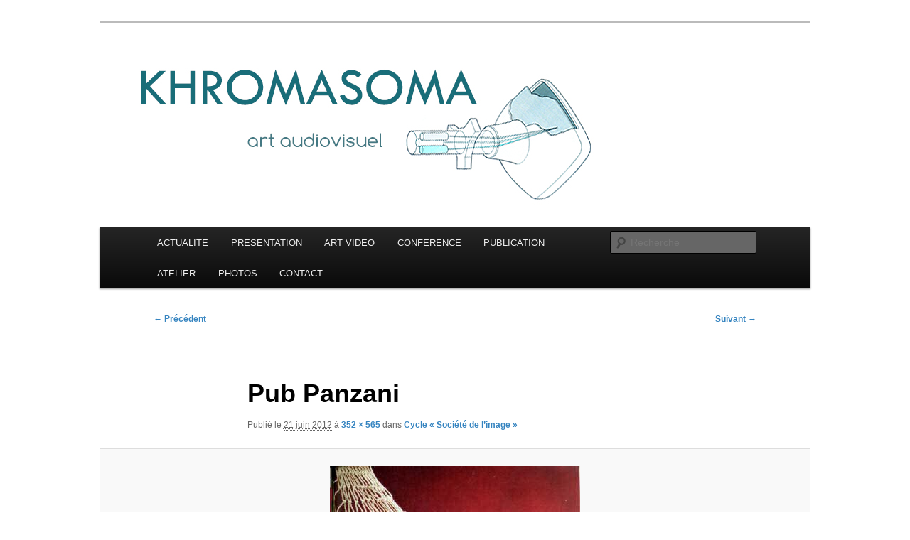

--- FILE ---
content_type: text/html; charset=UTF-8
request_url: http://khroma-soma.com/conference/cycle-societe-de-limage/panzani/
body_size: 11736
content:
<!DOCTYPE html>
<html lang="fr-FR">
<head>
<meta charset="UTF-8" />
<meta name="viewport" content="width=device-width, initial-scale=1.0" />
<title>
Pub Panzani - Khroma SomaKhroma Soma	</title>
<link rel="profile" href="https://gmpg.org/xfn/11" />
<link rel="stylesheet" type="text/css" media="all" href="http://khroma-soma.com/wp-content/themes/twentyeleven/style.css?ver=20251202" />
<link rel="pingback" href="http://khroma-soma.com/xmlrpc.php">
<meta name='robots' content='index, follow, max-image-preview:large, max-snippet:-1, max-video-preview:-1' />
<link rel="dns-prefetch" href="http://static.hupso.com/share/js/counters.js"><link rel="preconnect" href="http://static.hupso.com/share/js/counters.js"><link rel="preload" href="http://static.hupso.com/share/js/counters.js"><meta property="og:image" content="http://khroma-soma.com/wp-content/uploads/2015/09/Bannière-14.jpg"/>
	<!-- This site is optimized with the Yoast SEO plugin v26.8 - https://yoast.com/product/yoast-seo-wordpress/ -->
	<link rel="canonical" href="http://khroma-soma.com/conference/cycle-societe-de-limage/panzani/" />
	<meta property="og:locale" content="fr_FR" />
	<meta property="og:type" content="article" />
	<meta property="og:title" content="Pub Panzani - Khroma Soma" />
	<meta property="og:url" content="http://khroma-soma.com/conference/cycle-societe-de-limage/panzani/" />
	<meta property="og:site_name" content="Khroma Soma" />
	<meta property="og:image" content="http://khroma-soma.com/conference/cycle-societe-de-limage/panzani" />
	<meta property="og:image:width" content="352" />
	<meta property="og:image:height" content="565" />
	<meta property="og:image:type" content="image/jpeg" />
	<script type="application/ld+json" class="yoast-schema-graph">{"@context":"https://schema.org","@graph":[{"@type":"WebPage","@id":"http://khroma-soma.com/conference/cycle-societe-de-limage/panzani/","url":"http://khroma-soma.com/conference/cycle-societe-de-limage/panzani/","name":"Pub Panzani - Khroma Soma","isPartOf":{"@id":"http://khroma-soma.com/#website"},"primaryImageOfPage":{"@id":"http://khroma-soma.com/conference/cycle-societe-de-limage/panzani/#primaryimage"},"image":{"@id":"http://khroma-soma.com/conference/cycle-societe-de-limage/panzani/#primaryimage"},"thumbnailUrl":"http://khroma-soma.com/wp-content/uploads/2012/06/panzani.jpg","datePublished":"2012-06-20T23:10:20+00:00","breadcrumb":{"@id":"http://khroma-soma.com/conference/cycle-societe-de-limage/panzani/#breadcrumb"},"inLanguage":"fr-FR","potentialAction":[{"@type":"ReadAction","target":["http://khroma-soma.com/conference/cycle-societe-de-limage/panzani/"]}]},{"@type":"ImageObject","inLanguage":"fr-FR","@id":"http://khroma-soma.com/conference/cycle-societe-de-limage/panzani/#primaryimage","url":"http://khroma-soma.com/wp-content/uploads/2012/06/panzani.jpg","contentUrl":"http://khroma-soma.com/wp-content/uploads/2012/06/panzani.jpg","width":"352","height":"565"},{"@type":"BreadcrumbList","@id":"http://khroma-soma.com/conference/cycle-societe-de-limage/panzani/#breadcrumb","itemListElement":[{"@type":"ListItem","position":1,"name":"Home","item":"http://khroma-soma.com/"},{"@type":"ListItem","position":2,"name":"Conférence","item":"http://khroma-soma.com/conference/"},{"@type":"ListItem","position":3,"name":"Cycle « Société de l&rsquo;image »","item":"http://khroma-soma.com/conference/cycle-societe-de-limage/"},{"@type":"ListItem","position":4,"name":"Pub Panzani"}]},{"@type":"WebSite","@id":"http://khroma-soma.com/#website","url":"http://khroma-soma.com/","name":"Khroma Soma","description":"Le corps de la couleur","potentialAction":[{"@type":"SearchAction","target":{"@type":"EntryPoint","urlTemplate":"http://khroma-soma.com/?s={search_term_string}"},"query-input":{"@type":"PropertyValueSpecification","valueRequired":true,"valueName":"search_term_string"}}],"inLanguage":"fr-FR"}]}</script>
	<!-- / Yoast SEO plugin. -->


<link rel="alternate" type="application/rss+xml" title="Khroma Soma &raquo; Flux" href="http://khroma-soma.com/feed/" />
<link rel="alternate" type="application/rss+xml" title="Khroma Soma &raquo; Flux des commentaires" href="http://khroma-soma.com/comments/feed/" />
<link rel="alternate" type="application/rss+xml" title="Khroma Soma &raquo; Pub Panzani Flux des commentaires" href="http://khroma-soma.com/conference/cycle-societe-de-limage/panzani/feed/" />
<link rel="alternate" title="oEmbed (JSON)" type="application/json+oembed" href="http://khroma-soma.com/wp-json/oembed/1.0/embed?url=http%3A%2F%2Fkhroma-soma.com%2Fconference%2Fcycle-societe-de-limage%2Fpanzani%2F" />
<link rel="alternate" title="oEmbed (XML)" type="text/xml+oembed" href="http://khroma-soma.com/wp-json/oembed/1.0/embed?url=http%3A%2F%2Fkhroma-soma.com%2Fconference%2Fcycle-societe-de-limage%2Fpanzani%2F&#038;format=xml" />
<style id='wp-img-auto-sizes-contain-inline-css' type='text/css'>
img:is([sizes=auto i],[sizes^="auto," i]){contain-intrinsic-size:3000px 1500px}
/*# sourceURL=wp-img-auto-sizes-contain-inline-css */
</style>
<style id='wp-emoji-styles-inline-css' type='text/css'>

	img.wp-smiley, img.emoji {
		display: inline !important;
		border: none !important;
		box-shadow: none !important;
		height: 1em !important;
		width: 1em !important;
		margin: 0 0.07em !important;
		vertical-align: -0.1em !important;
		background: none !important;
		padding: 0 !important;
	}
/*# sourceURL=wp-emoji-styles-inline-css */
</style>
<style id='wp-block-library-inline-css' type='text/css'>
:root{--wp-block-synced-color:#7a00df;--wp-block-synced-color--rgb:122,0,223;--wp-bound-block-color:var(--wp-block-synced-color);--wp-editor-canvas-background:#ddd;--wp-admin-theme-color:#007cba;--wp-admin-theme-color--rgb:0,124,186;--wp-admin-theme-color-darker-10:#006ba1;--wp-admin-theme-color-darker-10--rgb:0,107,160.5;--wp-admin-theme-color-darker-20:#005a87;--wp-admin-theme-color-darker-20--rgb:0,90,135;--wp-admin-border-width-focus:2px}@media (min-resolution:192dpi){:root{--wp-admin-border-width-focus:1.5px}}.wp-element-button{cursor:pointer}:root .has-very-light-gray-background-color{background-color:#eee}:root .has-very-dark-gray-background-color{background-color:#313131}:root .has-very-light-gray-color{color:#eee}:root .has-very-dark-gray-color{color:#313131}:root .has-vivid-green-cyan-to-vivid-cyan-blue-gradient-background{background:linear-gradient(135deg,#00d084,#0693e3)}:root .has-purple-crush-gradient-background{background:linear-gradient(135deg,#34e2e4,#4721fb 50%,#ab1dfe)}:root .has-hazy-dawn-gradient-background{background:linear-gradient(135deg,#faaca8,#dad0ec)}:root .has-subdued-olive-gradient-background{background:linear-gradient(135deg,#fafae1,#67a671)}:root .has-atomic-cream-gradient-background{background:linear-gradient(135deg,#fdd79a,#004a59)}:root .has-nightshade-gradient-background{background:linear-gradient(135deg,#330968,#31cdcf)}:root .has-midnight-gradient-background{background:linear-gradient(135deg,#020381,#2874fc)}:root{--wp--preset--font-size--normal:16px;--wp--preset--font-size--huge:42px}.has-regular-font-size{font-size:1em}.has-larger-font-size{font-size:2.625em}.has-normal-font-size{font-size:var(--wp--preset--font-size--normal)}.has-huge-font-size{font-size:var(--wp--preset--font-size--huge)}.has-text-align-center{text-align:center}.has-text-align-left{text-align:left}.has-text-align-right{text-align:right}.has-fit-text{white-space:nowrap!important}#end-resizable-editor-section{display:none}.aligncenter{clear:both}.items-justified-left{justify-content:flex-start}.items-justified-center{justify-content:center}.items-justified-right{justify-content:flex-end}.items-justified-space-between{justify-content:space-between}.screen-reader-text{border:0;clip-path:inset(50%);height:1px;margin:-1px;overflow:hidden;padding:0;position:absolute;width:1px;word-wrap:normal!important}.screen-reader-text:focus{background-color:#ddd;clip-path:none;color:#444;display:block;font-size:1em;height:auto;left:5px;line-height:normal;padding:15px 23px 14px;text-decoration:none;top:5px;width:auto;z-index:100000}html :where(.has-border-color){border-style:solid}html :where([style*=border-top-color]){border-top-style:solid}html :where([style*=border-right-color]){border-right-style:solid}html :where([style*=border-bottom-color]){border-bottom-style:solid}html :where([style*=border-left-color]){border-left-style:solid}html :where([style*=border-width]){border-style:solid}html :where([style*=border-top-width]){border-top-style:solid}html :where([style*=border-right-width]){border-right-style:solid}html :where([style*=border-bottom-width]){border-bottom-style:solid}html :where([style*=border-left-width]){border-left-style:solid}html :where(img[class*=wp-image-]){height:auto;max-width:100%}:where(figure){margin:0 0 1em}html :where(.is-position-sticky){--wp-admin--admin-bar--position-offset:var(--wp-admin--admin-bar--height,0px)}@media screen and (max-width:600px){html :where(.is-position-sticky){--wp-admin--admin-bar--position-offset:0px}}

/*# sourceURL=wp-block-library-inline-css */
</style><style id='global-styles-inline-css' type='text/css'>
:root{--wp--preset--aspect-ratio--square: 1;--wp--preset--aspect-ratio--4-3: 4/3;--wp--preset--aspect-ratio--3-4: 3/4;--wp--preset--aspect-ratio--3-2: 3/2;--wp--preset--aspect-ratio--2-3: 2/3;--wp--preset--aspect-ratio--16-9: 16/9;--wp--preset--aspect-ratio--9-16: 9/16;--wp--preset--color--black: #000;--wp--preset--color--cyan-bluish-gray: #abb8c3;--wp--preset--color--white: #fff;--wp--preset--color--pale-pink: #f78da7;--wp--preset--color--vivid-red: #cf2e2e;--wp--preset--color--luminous-vivid-orange: #ff6900;--wp--preset--color--luminous-vivid-amber: #fcb900;--wp--preset--color--light-green-cyan: #7bdcb5;--wp--preset--color--vivid-green-cyan: #00d084;--wp--preset--color--pale-cyan-blue: #8ed1fc;--wp--preset--color--vivid-cyan-blue: #0693e3;--wp--preset--color--vivid-purple: #9b51e0;--wp--preset--color--blue: #1982d1;--wp--preset--color--dark-gray: #373737;--wp--preset--color--medium-gray: #666;--wp--preset--color--light-gray: #e2e2e2;--wp--preset--gradient--vivid-cyan-blue-to-vivid-purple: linear-gradient(135deg,rgb(6,147,227) 0%,rgb(155,81,224) 100%);--wp--preset--gradient--light-green-cyan-to-vivid-green-cyan: linear-gradient(135deg,rgb(122,220,180) 0%,rgb(0,208,130) 100%);--wp--preset--gradient--luminous-vivid-amber-to-luminous-vivid-orange: linear-gradient(135deg,rgb(252,185,0) 0%,rgb(255,105,0) 100%);--wp--preset--gradient--luminous-vivid-orange-to-vivid-red: linear-gradient(135deg,rgb(255,105,0) 0%,rgb(207,46,46) 100%);--wp--preset--gradient--very-light-gray-to-cyan-bluish-gray: linear-gradient(135deg,rgb(238,238,238) 0%,rgb(169,184,195) 100%);--wp--preset--gradient--cool-to-warm-spectrum: linear-gradient(135deg,rgb(74,234,220) 0%,rgb(151,120,209) 20%,rgb(207,42,186) 40%,rgb(238,44,130) 60%,rgb(251,105,98) 80%,rgb(254,248,76) 100%);--wp--preset--gradient--blush-light-purple: linear-gradient(135deg,rgb(255,206,236) 0%,rgb(152,150,240) 100%);--wp--preset--gradient--blush-bordeaux: linear-gradient(135deg,rgb(254,205,165) 0%,rgb(254,45,45) 50%,rgb(107,0,62) 100%);--wp--preset--gradient--luminous-dusk: linear-gradient(135deg,rgb(255,203,112) 0%,rgb(199,81,192) 50%,rgb(65,88,208) 100%);--wp--preset--gradient--pale-ocean: linear-gradient(135deg,rgb(255,245,203) 0%,rgb(182,227,212) 50%,rgb(51,167,181) 100%);--wp--preset--gradient--electric-grass: linear-gradient(135deg,rgb(202,248,128) 0%,rgb(113,206,126) 100%);--wp--preset--gradient--midnight: linear-gradient(135deg,rgb(2,3,129) 0%,rgb(40,116,252) 100%);--wp--preset--font-size--small: 13px;--wp--preset--font-size--medium: 20px;--wp--preset--font-size--large: 36px;--wp--preset--font-size--x-large: 42px;--wp--preset--spacing--20: 0.44rem;--wp--preset--spacing--30: 0.67rem;--wp--preset--spacing--40: 1rem;--wp--preset--spacing--50: 1.5rem;--wp--preset--spacing--60: 2.25rem;--wp--preset--spacing--70: 3.38rem;--wp--preset--spacing--80: 5.06rem;--wp--preset--shadow--natural: 6px 6px 9px rgba(0, 0, 0, 0.2);--wp--preset--shadow--deep: 12px 12px 50px rgba(0, 0, 0, 0.4);--wp--preset--shadow--sharp: 6px 6px 0px rgba(0, 0, 0, 0.2);--wp--preset--shadow--outlined: 6px 6px 0px -3px rgb(255, 255, 255), 6px 6px rgb(0, 0, 0);--wp--preset--shadow--crisp: 6px 6px 0px rgb(0, 0, 0);}:where(.is-layout-flex){gap: 0.5em;}:where(.is-layout-grid){gap: 0.5em;}body .is-layout-flex{display: flex;}.is-layout-flex{flex-wrap: wrap;align-items: center;}.is-layout-flex > :is(*, div){margin: 0;}body .is-layout-grid{display: grid;}.is-layout-grid > :is(*, div){margin: 0;}:where(.wp-block-columns.is-layout-flex){gap: 2em;}:where(.wp-block-columns.is-layout-grid){gap: 2em;}:where(.wp-block-post-template.is-layout-flex){gap: 1.25em;}:where(.wp-block-post-template.is-layout-grid){gap: 1.25em;}.has-black-color{color: var(--wp--preset--color--black) !important;}.has-cyan-bluish-gray-color{color: var(--wp--preset--color--cyan-bluish-gray) !important;}.has-white-color{color: var(--wp--preset--color--white) !important;}.has-pale-pink-color{color: var(--wp--preset--color--pale-pink) !important;}.has-vivid-red-color{color: var(--wp--preset--color--vivid-red) !important;}.has-luminous-vivid-orange-color{color: var(--wp--preset--color--luminous-vivid-orange) !important;}.has-luminous-vivid-amber-color{color: var(--wp--preset--color--luminous-vivid-amber) !important;}.has-light-green-cyan-color{color: var(--wp--preset--color--light-green-cyan) !important;}.has-vivid-green-cyan-color{color: var(--wp--preset--color--vivid-green-cyan) !important;}.has-pale-cyan-blue-color{color: var(--wp--preset--color--pale-cyan-blue) !important;}.has-vivid-cyan-blue-color{color: var(--wp--preset--color--vivid-cyan-blue) !important;}.has-vivid-purple-color{color: var(--wp--preset--color--vivid-purple) !important;}.has-black-background-color{background-color: var(--wp--preset--color--black) !important;}.has-cyan-bluish-gray-background-color{background-color: var(--wp--preset--color--cyan-bluish-gray) !important;}.has-white-background-color{background-color: var(--wp--preset--color--white) !important;}.has-pale-pink-background-color{background-color: var(--wp--preset--color--pale-pink) !important;}.has-vivid-red-background-color{background-color: var(--wp--preset--color--vivid-red) !important;}.has-luminous-vivid-orange-background-color{background-color: var(--wp--preset--color--luminous-vivid-orange) !important;}.has-luminous-vivid-amber-background-color{background-color: var(--wp--preset--color--luminous-vivid-amber) !important;}.has-light-green-cyan-background-color{background-color: var(--wp--preset--color--light-green-cyan) !important;}.has-vivid-green-cyan-background-color{background-color: var(--wp--preset--color--vivid-green-cyan) !important;}.has-pale-cyan-blue-background-color{background-color: var(--wp--preset--color--pale-cyan-blue) !important;}.has-vivid-cyan-blue-background-color{background-color: var(--wp--preset--color--vivid-cyan-blue) !important;}.has-vivid-purple-background-color{background-color: var(--wp--preset--color--vivid-purple) !important;}.has-black-border-color{border-color: var(--wp--preset--color--black) !important;}.has-cyan-bluish-gray-border-color{border-color: var(--wp--preset--color--cyan-bluish-gray) !important;}.has-white-border-color{border-color: var(--wp--preset--color--white) !important;}.has-pale-pink-border-color{border-color: var(--wp--preset--color--pale-pink) !important;}.has-vivid-red-border-color{border-color: var(--wp--preset--color--vivid-red) !important;}.has-luminous-vivid-orange-border-color{border-color: var(--wp--preset--color--luminous-vivid-orange) !important;}.has-luminous-vivid-amber-border-color{border-color: var(--wp--preset--color--luminous-vivid-amber) !important;}.has-light-green-cyan-border-color{border-color: var(--wp--preset--color--light-green-cyan) !important;}.has-vivid-green-cyan-border-color{border-color: var(--wp--preset--color--vivid-green-cyan) !important;}.has-pale-cyan-blue-border-color{border-color: var(--wp--preset--color--pale-cyan-blue) !important;}.has-vivid-cyan-blue-border-color{border-color: var(--wp--preset--color--vivid-cyan-blue) !important;}.has-vivid-purple-border-color{border-color: var(--wp--preset--color--vivid-purple) !important;}.has-vivid-cyan-blue-to-vivid-purple-gradient-background{background: var(--wp--preset--gradient--vivid-cyan-blue-to-vivid-purple) !important;}.has-light-green-cyan-to-vivid-green-cyan-gradient-background{background: var(--wp--preset--gradient--light-green-cyan-to-vivid-green-cyan) !important;}.has-luminous-vivid-amber-to-luminous-vivid-orange-gradient-background{background: var(--wp--preset--gradient--luminous-vivid-amber-to-luminous-vivid-orange) !important;}.has-luminous-vivid-orange-to-vivid-red-gradient-background{background: var(--wp--preset--gradient--luminous-vivid-orange-to-vivid-red) !important;}.has-very-light-gray-to-cyan-bluish-gray-gradient-background{background: var(--wp--preset--gradient--very-light-gray-to-cyan-bluish-gray) !important;}.has-cool-to-warm-spectrum-gradient-background{background: var(--wp--preset--gradient--cool-to-warm-spectrum) !important;}.has-blush-light-purple-gradient-background{background: var(--wp--preset--gradient--blush-light-purple) !important;}.has-blush-bordeaux-gradient-background{background: var(--wp--preset--gradient--blush-bordeaux) !important;}.has-luminous-dusk-gradient-background{background: var(--wp--preset--gradient--luminous-dusk) !important;}.has-pale-ocean-gradient-background{background: var(--wp--preset--gradient--pale-ocean) !important;}.has-electric-grass-gradient-background{background: var(--wp--preset--gradient--electric-grass) !important;}.has-midnight-gradient-background{background: var(--wp--preset--gradient--midnight) !important;}.has-small-font-size{font-size: var(--wp--preset--font-size--small) !important;}.has-medium-font-size{font-size: var(--wp--preset--font-size--medium) !important;}.has-large-font-size{font-size: var(--wp--preset--font-size--large) !important;}.has-x-large-font-size{font-size: var(--wp--preset--font-size--x-large) !important;}
/*# sourceURL=global-styles-inline-css */
</style>

<style id='classic-theme-styles-inline-css' type='text/css'>
/*! This file is auto-generated */
.wp-block-button__link{color:#fff;background-color:#32373c;border-radius:9999px;box-shadow:none;text-decoration:none;padding:calc(.667em + 2px) calc(1.333em + 2px);font-size:1.125em}.wp-block-file__button{background:#32373c;color:#fff;text-decoration:none}
/*# sourceURL=/wp-includes/css/classic-themes.min.css */
</style>
<link rel='stylesheet' id='cntctfrm_form_style-css' href='http://khroma-soma.com/wp-content/plugins/contact-form-plugin/css/form_style.css?ver=4.3.6' type='text/css' media='all' />
<link rel='stylesheet' id='hupso_css-css' href='http://khroma-soma.com/wp-content/plugins/hupso-share-buttons-for-twitter-facebook-google/style.css?ver=6.9' type='text/css' media='all' />
<link rel='stylesheet' id='twentyeleven-block-style-css' href='http://khroma-soma.com/wp-content/themes/twentyeleven/blocks.css?ver=20240703' type='text/css' media='all' />
<script type="text/javascript" src="http://khroma-soma.com/wp-includes/js/jquery/jquery.min.js?ver=3.7.1" id="jquery-core-js"></script>
<script type="text/javascript" src="http://khroma-soma.com/wp-includes/js/jquery/jquery-migrate.min.js?ver=3.4.1" id="jquery-migrate-js"></script>
<script type="text/javascript" src="http://khroma-soma.com/wp-content/plugins/google-analyticator/external-tracking.min.js?ver=6.5.7" id="ga-external-tracking-js"></script>
<link rel="https://api.w.org/" href="http://khroma-soma.com/wp-json/" /><link rel="alternate" title="JSON" type="application/json" href="http://khroma-soma.com/wp-json/wp/v2/media/257" /><link rel="EditURI" type="application/rsd+xml" title="RSD" href="http://khroma-soma.com/xmlrpc.php?rsd" />
<meta name="generator" content="WordPress 6.9" />
<link rel='shortlink' href='http://khroma-soma.com/?p=257' />
	<style>
		/* Link color */
		a,
		#site-title a:focus,
		#site-title a:hover,
		#site-title a:active,
		.entry-title a:hover,
		.entry-title a:focus,
		.entry-title a:active,
		.widget_twentyeleven_ephemera .comments-link a:hover,
		section.recent-posts .other-recent-posts a[rel="bookmark"]:hover,
		section.recent-posts .other-recent-posts .comments-link a:hover,
		.format-image footer.entry-meta a:hover,
		#site-generator a:hover {
			color: #3584c0;
		}
		section.recent-posts .other-recent-posts .comments-link a:hover {
			border-color: #3584c0;
		}
		article.feature-image.small .entry-summary p a:hover,
		.entry-header .comments-link a:hover,
		.entry-header .comments-link a:focus,
		.entry-header .comments-link a:active,
		.feature-slider a.active {
			background-color: #3584c0;
		}
	</style>
	<style type="text/css">.cryptex,  .cryptex .divider{display: inline-block;padding: 0px 1px 0px 1px;margin: 0px;background-color: transparent;cursor: auto;font-size: 16px;font-family: inherit;font-weight: normal;font-style: normal;text-align: left;text-transform: none;color: #000000;}.cryptex[rel],  .cryptex[rel] span.divider {cursor: pointer;}.cryptex img,  .CryptexImg{margin: 0px;padding: 0px;border: solid 0px #ffffff;background-color: transparent;box-shadow: none;display: inline;vertical-align: middle;float: none;clear: none;}.CryptexImg{display: inline-block;background-size: contain;background-repeat: no-repeat;background-position: 0px 0px;}</style>		<style type="text/css" id="twentyeleven-header-css">
				#site-title,
		#site-description {
			position: absolute;
			clip-path: inset(50%);
		}
				</style>
		<style type="text/css" id="custom-background-css">
body.custom-background { background-color: #ffffff; }
</style>
	<!-- Google Analytics Tracking by Google Analyticator 6.5.7 -->
<script type="text/javascript">
    var analyticsFileTypes = [];
    var analyticsSnippet = 'disabled';
    var analyticsEventTracking = 'enabled';
</script>
<script type="text/javascript">
	(function(i,s,o,g,r,a,m){i['GoogleAnalyticsObject']=r;i[r]=i[r]||function(){
	(i[r].q=i[r].q||[]).push(arguments)},i[r].l=1*new Date();a=s.createElement(o),
	m=s.getElementsByTagName(o)[0];a.async=1;a.src=g;m.parentNode.insertBefore(a,m)
	})(window,document,'script','//www.google-analytics.com/analytics.js','ga');
	ga('create', 'UA-25239248-2', 'auto');
	ga('require', 'displayfeatures');
 
	ga('send', 'pageview');
</script>
</head>

<body class="attachment wp-singular attachment-template-default attachmentid-257 attachment-jpeg custom-background wp-embed-responsive wp-theme-twentyeleven single-author singular two-column right-sidebar">
<div class="skip-link"><a class="assistive-text" href="#content">Aller au contenu principal</a></div><div id="page" class="hfeed">
	<header id="branding">
			<hgroup>
									<h1 id="site-title"><span><a href="http://khroma-soma.com/" rel="home" >Khroma Soma</a></span></h1>
										<h2 id="site-description">Le corps de la couleur</h2>
							</hgroup>

						<a href="http://khroma-soma.com/" rel="home" >
				<img src="http://khroma-soma.com/wp-content/uploads/2015/09/Bannière-14.jpg" width="1000" height="288" alt="Khroma Soma" srcset="http://khroma-soma.com/wp-content/uploads/2015/09/Bannière-14.jpg 1000w, http://khroma-soma.com/wp-content/uploads/2015/09/Bannière-14-300x86.jpg 300w, http://khroma-soma.com/wp-content/uploads/2015/09/Bannière-14-500x144.jpg 500w" sizes="(max-width: 1000px) 100vw, 1000px" decoding="async" fetchpriority="high" />			</a>
			
						<div class="only-search with-image">
					<form method="get" id="searchform" action="http://khroma-soma.com/">
		<label for="s" class="assistive-text">Recherche</label>
		<input type="text" class="field" name="s" id="s" placeholder="Recherche" />
		<input type="submit" class="submit" name="submit" id="searchsubmit" value="Recherche" />
	</form>
			</div>
				
			<nav id="access">
				<h3 class="assistive-text">Menu principal</h3>
				<div class="menu-menu-container"><ul id="menu-menu" class="menu"><li id="menu-item-118" class="menu-item menu-item-type-post_type menu-item-object-page menu-item-home menu-item-118"><a href="http://khroma-soma.com/">ACTUALITE</a></li>
<li id="menu-item-2827" class="menu-item menu-item-type-post_type menu-item-object-page menu-item-has-children menu-item-2827"><a href="http://khroma-soma.com/presentation-2/">PRESENTATION</a>
<ul class="sub-menu">
	<li id="menu-item-119" class="menu-item menu-item-type-post_type menu-item-object-page menu-item-119"><a href="http://khroma-soma.com/presentation-2/parcours/">Parcours</a></li>
	<li id="menu-item-120" class="menu-item menu-item-type-post_type menu-item-object-page menu-item-120"><a href="http://khroma-soma.com/presentation-2/presse/">Presse</a></li>
	<li id="menu-item-121" class="menu-item menu-item-type-post_type menu-item-object-page menu-item-121"><a href="http://khroma-soma.com/presentation-2/videographie/">Vidéographie</a></li>
</ul>
</li>
<li id="menu-item-123" class="menu-item menu-item-type-post_type menu-item-object-page menu-item-has-children menu-item-123"><a href="http://khroma-soma.com/art-audiovisuel/">ART VIDEO</a>
<ul class="sub-menu">
	<li id="menu-item-3142" class="menu-item menu-item-type-post_type menu-item-object-page menu-item-3142"><a href="http://khroma-soma.com/art-audiovisuel/films/">Films</a></li>
	<li id="menu-item-127" class="menu-item menu-item-type-post_type menu-item-object-page menu-item-127"><a href="http://khroma-soma.com/art-audiovisuel/performance-audio-video/">Performance audio-video</a></li>
	<li id="menu-item-126" class="menu-item menu-item-type-post_type menu-item-object-page menu-item-126"><a href="http://khroma-soma.com/art-audiovisuel/installation-video/">Installation  vidéo</a></li>
	<li id="menu-item-1223" class="menu-item menu-item-type-post_type menu-item-object-page menu-item-1223"><a href="http://khroma-soma.com/art-audiovisuel/sonore/">Sonore</a></li>
	<li id="menu-item-2670" class="menu-item menu-item-type-post_type menu-item-object-page menu-item-2670"><a href="http://khroma-soma.com/art-audiovisuel/travaux-distribues/">Travaux distribués</a></li>
</ul>
</li>
<li id="menu-item-129" class="menu-item menu-item-type-post_type menu-item-object-page menu-item-has-children menu-item-129"><a href="http://khroma-soma.com/conference/">CONFERENCE</a>
<ul class="sub-menu">
	<li id="menu-item-3051" class="menu-item menu-item-type-post_type menu-item-object-page menu-item-3051"><a href="http://khroma-soma.com/conference/film-conference/">Film essai</a></li>
	<li id="menu-item-3260" class="menu-item menu-item-type-post_type menu-item-object-page menu-item-3260"><a href="http://khroma-soma.com/conference/loeil-imaginant/">Cycle « L’œil imaginant »</a></li>
	<li id="menu-item-2146" class="menu-item menu-item-type-post_type menu-item-object-page menu-item-2146"><a href="http://khroma-soma.com/conference/cinema-numerique-nouvelles-ecritures/">Cycle « Cinéma numérique : nouvelles écritures ? »</a></li>
	<li id="menu-item-980" class="menu-item menu-item-type-post_type menu-item-object-page menu-item-980"><a href="http://khroma-soma.com/conference/cycle-penser-cinema/">Cycle « Penser le cinéma »</a></li>
	<li id="menu-item-130" class="menu-item menu-item-type-post_type menu-item-object-page menu-item-130"><a href="http://khroma-soma.com/conference/cycle-arts-visuels-actuels/">Cycle « Arts visuels actuels »</a></li>
	<li id="menu-item-131" class="menu-item menu-item-type-post_type menu-item-object-page menu-item-131"><a href="http://khroma-soma.com/conference/cycle-societe-de-limage/">Cycle « Société de l’image »</a></li>
	<li id="menu-item-133" class="menu-item menu-item-type-post_type menu-item-object-page menu-item-133"><a href="http://khroma-soma.com/conference/references/">Références</a></li>
</ul>
</li>
<li id="menu-item-134" class="menu-item menu-item-type-post_type menu-item-object-page menu-item-has-children menu-item-134"><a href="http://khroma-soma.com/publications/">PUBLICATION</a>
<ul class="sub-menu">
	<li id="menu-item-2243" class="menu-item menu-item-type-post_type menu-item-object-page menu-item-2243"><a href="http://khroma-soma.com/publications/revue-cinemas/">revue CINéMAS</a></li>
	<li id="menu-item-3506" class="menu-item menu-item-type-post_type menu-item-object-page menu-item-3506"><a href="http://khroma-soma.com/publications/mondes-visuels/">MONDES VISUELS</a></li>
	<li id="menu-item-135" class="menu-item menu-item-type-post_type menu-item-object-page menu-item-135"><a href="http://khroma-soma.com/publications/textes-revue-et-corrigee-extraits/">« Revue et corrigée »</a></li>
	<li id="menu-item-1284" class="menu-item menu-item-type-post_type menu-item-object-page menu-item-1284"><a href="http://khroma-soma.com/publications/turbulences-video/">Turbulences vidéo</a></li>
	<li id="menu-item-1859" class="menu-item menu-item-type-post_type menu-item-object-page menu-item-1859"><a href="http://khroma-soma.com/publications/lautre-musique-bruitbris-de-limage/">« L&rsquo;Autre Musique » :          Bruit/bris de l&rsquo;image</a></li>
</ul>
</li>
<li id="menu-item-136" class="menu-item menu-item-type-post_type menu-item-object-page menu-item-has-children menu-item-136"><a href="http://khroma-soma.com/ateliers/">ATELIER</a>
<ul class="sub-menu">
	<li id="menu-item-2305" class="menu-item menu-item-type-post_type menu-item-object-page menu-item-has-children menu-item-2305"><a href="http://khroma-soma.com/ateliers/formation/">Formation communication numérique</a>
	<ul class="sub-menu">
		<li id="menu-item-2338" class="menu-item menu-item-type-post_type menu-item-object-page menu-item-2338"><a href="http://khroma-soma.com/ateliers/formation/communication-visuelle/">Communication visuelle</a></li>
		<li id="menu-item-2344" class="menu-item menu-item-type-post_type menu-item-object-page menu-item-2344"><a href="http://khroma-soma.com/ateliers/formation/references-formations/">Références</a></li>
	</ul>
</li>
	<li id="menu-item-137" class="menu-item menu-item-type-post_type menu-item-object-page menu-item-137"><a href="http://khroma-soma.com/ateliers/education-a-limage-et-aux-medias/">Éducation image / Prévention pratiques numériques</a></li>
	<li id="menu-item-138" class="menu-item menu-item-type-post_type menu-item-object-page menu-item-138"><a href="http://khroma-soma.com/nouvelles-pratiques-de-limage-vjing-pre-vjing/">Art numérique</a></li>
	<li id="menu-item-139" class="menu-item menu-item-type-post_type menu-item-object-page menu-item-139"><a href="http://khroma-soma.com/ateliers/references/">Références</a></li>
</ul>
</li>
<li id="menu-item-2846" class="menu-item menu-item-type-custom menu-item-object-custom menu-item-2846"><a href="https://www.flickr.com/photos/khromasoma/" title="Galerie installations &#038; performances vidéo">PHOTOS</a></li>
<li id="menu-item-141" class="menu-item menu-item-type-post_type menu-item-object-page menu-item-141"><a href="http://khroma-soma.com/contact/">CONTACT</a></li>
</ul></div>			</nav><!-- #access -->
	</header><!-- #branding -->


	<div id="main">

		<div id="primary" class="image-attachment">
			<div id="content" role="main">

			
				<nav id="nav-single">
					<h3 class="assistive-text">Navigation des images</h3>
					<span class="nav-previous"><a href='http://khroma-soma.com/conference/cycle-societe-de-limage/01main/'>&larr; Précédent</a></span>
					<span class="nav-next"><a href='http://khroma-soma.com/conference/cycle-societe-de-limage/pub-cosmetique/'>Suivant &rarr;</a></span>
				</nav><!-- #nav-single -->

					<article id="post-257" class="post-257 attachment type-attachment status-inherit hentry">
						<header class="entry-header">
							<h1 class="entry-title">Pub Panzani</h1>

							<div class="entry-meta">
								<span class="meta-prep meta-prep-entry-date">Publié le </span> <span class="entry-date"><abbr class="published" title="0 h 10 min">21 juin 2012</abbr></span> à <a href="http://khroma-soma.com/wp-content/uploads/2012/06/panzani.jpg" title="Lien vers l'image en taille originale">352 &times; 565</a> dans <a href="http://khroma-soma.com/conference/cycle-societe-de-limage/" title="Aller à Cycle « Société de l&rsquo;image »" rel="gallery">Cycle « Société de l&rsquo;image »</a>															</div><!-- .entry-meta -->

						</header><!-- .entry-header -->

						<div class="entry-content">

							<div class="entry-attachment">
								<div class="attachment">
													<a href="http://khroma-soma.com/conference/cycle-societe-de-limage/pub-cosmetique/" title="Pub Panzani" rel="attachment">
										<img width="352" height="565" src="http://khroma-soma.com/wp-content/uploads/2012/06/panzani.jpg" class="attachment-848x1024 size-848x1024" alt="" decoding="async" srcset="http://khroma-soma.com/wp-content/uploads/2012/06/panzani.jpg 352w, http://khroma-soma.com/wp-content/uploads/2012/06/panzani-186x300.jpg 186w" sizes="(max-width: 352px) 100vw, 352px" />									</a>

																	</div><!-- .attachment -->

							</div><!-- .entry-attachment -->

							<div class="entry-description">
								<div style="padding-bottom:20px; padding-top:10px;" class="hupso-share-buttons"><!-- Hupso Share Buttons - http://www.hupso.com/share/ --><a class="hupso_counters" href="http://www.hupso.com/share/"><img decoding="async" src="http://static.hupso.com/share/buttons/lang/fr/share-small.png" style="border:0px; padding-top:2px; float:left;" alt="Share Button"/></a><script type="text/javascript">var hupso_services_c=new Array("twitter","facebook_like","facebook_send","google","email");var hupso_counters_lang = "fr_FR";var hupso_image_folder_url = "";var hupso_url_c="";var hupso_title_c="Pub Panzani";</script><script type="text/javascript" src="http://static.hupso.com/share/js/counters.js"></script><!-- Hupso Share Buttons --></div>															</div><!-- .entry-description -->

						</div><!-- .entry-content -->

					</article><!-- #post-257 -->

						<div id="comments">
	
	
	
	
</div><!-- #comments -->

				
			</div><!-- #content -->
		</div><!-- #primary -->


	</div><!-- #main -->

	<footer id="colophon">

			
<div id="supplementary" class="one">
		<div id="first" class="widget-area" role="complementary">
		<aside id="text-4" class="widget widget_text">			<div class="textwidget"><form action="http://khroma-soma.us3.list-manage2.com/subscribe/post" method="POST">

	<h2>NEWSLETTER</h2>
	<p>
		Recevoir les actualités de Khromasoma : performance - conférence - exposition - publication
	</p>
	<input type="hidden" name="u" value="32463f24d23e3e75c6660f7ca">
	<input type="hidden" name="id" value="dd81c290a5">
	
	<div style="width:40%;float:left;"> 
		&nbsp;&nbsp;<label for="MERGE0">Adresse e-mail <span class="req asterisk">*</span></label>
		<input type="email" autocapitalize="off" autocorrect="off" name="MERGE0" id="MERGE0" size="25" value=""><br />
		<small>Votre adresse email ne sera pas communiquée</small>
	</div>
	
	<div style="width:30%;float:left;"> 
		&nbsp;&nbsp;<label for="MERGE1">Nom</label>
		<input type="text" name="MERGE1" id="MERGE1" size="25" value="">
	</div>

	<div style="width:30%;float:left;">
		<br />
		&nbsp;&nbsp;&nbsp;&nbsp;<input  style="float:left;" type="submit" class="button" name="submit" value="Inscrivez-vous à la liste">
	</div>
	
</form></div>
		</aside>	</div><!-- #first .widget-area -->
	
	
	</div><!-- #supplementary -->

			<div id="site-generator">
												<a href="https://wordpress.org/" class="imprint" title="Plate-forme de publication personnelle à la pointe de la sémantique">
					Fièrement propulsé par WordPress				</a>
			</div>
	</footer><!-- #colophon -->
</div><!-- #page -->

<script type="speculationrules">
{"prefetch":[{"source":"document","where":{"and":[{"href_matches":"/*"},{"not":{"href_matches":["/wp-*.php","/wp-admin/*","/wp-content/uploads/*","/wp-content/*","/wp-content/plugins/*","/wp-content/themes/twentyeleven/*","/*\\?(.+)"]}},{"not":{"selector_matches":"a[rel~=\"nofollow\"]"}},{"not":{"selector_matches":".no-prefetch, .no-prefetch a"}}]},"eagerness":"conservative"}]}
</script>
<script type="text/javascript">/* <![CDATA[ */!function(t,e,r){"use strict";var n=t.Cryptex={process:function(t){for(var r=e.getElementsByTagName("span"),n=0;n<r.length;n++)!function(e,o){-1!=o.indexOf("cryptex")&&e.length>5&&(r[n].onclick=function(){return t(e),!1})}(r[n].getAttribute("rel")||"",r[n].getAttribute("class")||"")},decode:function(t){for(var e="",n=[],o=["","mailto:","tel:"],a=0;a<t.length;a+=2){var c=t.charAt(a)+t.charAt(a+1);n.push(parseInt(c.toUpperCase(),16))}for(var s=new Array(Math.ceil(n.length/r.length)+1).join(r),a=0;a<n.length;a+=2){var i=n[a],u=n[a+1],l=s.charCodeAt(a/2);e+=String.fromCharCode(a/2%2==0?49==u?i-l:i-l-255:49==u?i+l:-i+l)}var f=e.substr(2),h=parseInt(e.substr(0,1));return o[h]?o[h]+f:f}};t.setTimeout(function(){n.process(function(t){location.href=n.decode(t)})},100)}(window, document, "LOJ=G6JAQ@N5SA;9OMYN>>M8N@>I>@DL"); /* ]]> */</script><script type="text/javascript" src="http://khroma-soma.com/wp-includes/js/comment-reply.min.js?ver=6.9" id="comment-reply-js" async="async" data-wp-strategy="async" fetchpriority="low"></script>
<script id="wp-emoji-settings" type="application/json">
{"baseUrl":"https://s.w.org/images/core/emoji/17.0.2/72x72/","ext":".png","svgUrl":"https://s.w.org/images/core/emoji/17.0.2/svg/","svgExt":".svg","source":{"concatemoji":"http://khroma-soma.com/wp-includes/js/wp-emoji-release.min.js?ver=6.9"}}
</script>
<script type="module">
/* <![CDATA[ */
/*! This file is auto-generated */
const a=JSON.parse(document.getElementById("wp-emoji-settings").textContent),o=(window._wpemojiSettings=a,"wpEmojiSettingsSupports"),s=["flag","emoji"];function i(e){try{var t={supportTests:e,timestamp:(new Date).valueOf()};sessionStorage.setItem(o,JSON.stringify(t))}catch(e){}}function c(e,t,n){e.clearRect(0,0,e.canvas.width,e.canvas.height),e.fillText(t,0,0);t=new Uint32Array(e.getImageData(0,0,e.canvas.width,e.canvas.height).data);e.clearRect(0,0,e.canvas.width,e.canvas.height),e.fillText(n,0,0);const a=new Uint32Array(e.getImageData(0,0,e.canvas.width,e.canvas.height).data);return t.every((e,t)=>e===a[t])}function p(e,t){e.clearRect(0,0,e.canvas.width,e.canvas.height),e.fillText(t,0,0);var n=e.getImageData(16,16,1,1);for(let e=0;e<n.data.length;e++)if(0!==n.data[e])return!1;return!0}function u(e,t,n,a){switch(t){case"flag":return n(e,"\ud83c\udff3\ufe0f\u200d\u26a7\ufe0f","\ud83c\udff3\ufe0f\u200b\u26a7\ufe0f")?!1:!n(e,"\ud83c\udde8\ud83c\uddf6","\ud83c\udde8\u200b\ud83c\uddf6")&&!n(e,"\ud83c\udff4\udb40\udc67\udb40\udc62\udb40\udc65\udb40\udc6e\udb40\udc67\udb40\udc7f","\ud83c\udff4\u200b\udb40\udc67\u200b\udb40\udc62\u200b\udb40\udc65\u200b\udb40\udc6e\u200b\udb40\udc67\u200b\udb40\udc7f");case"emoji":return!a(e,"\ud83e\u1fac8")}return!1}function f(e,t,n,a){let r;const o=(r="undefined"!=typeof WorkerGlobalScope&&self instanceof WorkerGlobalScope?new OffscreenCanvas(300,150):document.createElement("canvas")).getContext("2d",{willReadFrequently:!0}),s=(o.textBaseline="top",o.font="600 32px Arial",{});return e.forEach(e=>{s[e]=t(o,e,n,a)}),s}function r(e){var t=document.createElement("script");t.src=e,t.defer=!0,document.head.appendChild(t)}a.supports={everything:!0,everythingExceptFlag:!0},new Promise(t=>{let n=function(){try{var e=JSON.parse(sessionStorage.getItem(o));if("object"==typeof e&&"number"==typeof e.timestamp&&(new Date).valueOf()<e.timestamp+604800&&"object"==typeof e.supportTests)return e.supportTests}catch(e){}return null}();if(!n){if("undefined"!=typeof Worker&&"undefined"!=typeof OffscreenCanvas&&"undefined"!=typeof URL&&URL.createObjectURL&&"undefined"!=typeof Blob)try{var e="postMessage("+f.toString()+"("+[JSON.stringify(s),u.toString(),c.toString(),p.toString()].join(",")+"));",a=new Blob([e],{type:"text/javascript"});const r=new Worker(URL.createObjectURL(a),{name:"wpTestEmojiSupports"});return void(r.onmessage=e=>{i(n=e.data),r.terminate(),t(n)})}catch(e){}i(n=f(s,u,c,p))}t(n)}).then(e=>{for(const n in e)a.supports[n]=e[n],a.supports.everything=a.supports.everything&&a.supports[n],"flag"!==n&&(a.supports.everythingExceptFlag=a.supports.everythingExceptFlag&&a.supports[n]);var t;a.supports.everythingExceptFlag=a.supports.everythingExceptFlag&&!a.supports.flag,a.supports.everything||((t=a.source||{}).concatemoji?r(t.concatemoji):t.wpemoji&&t.twemoji&&(r(t.twemoji),r(t.wpemoji)))});
//# sourceURL=http://khroma-soma.com/wp-includes/js/wp-emoji-loader.min.js
/* ]]> */
</script>

</body>
</html>
